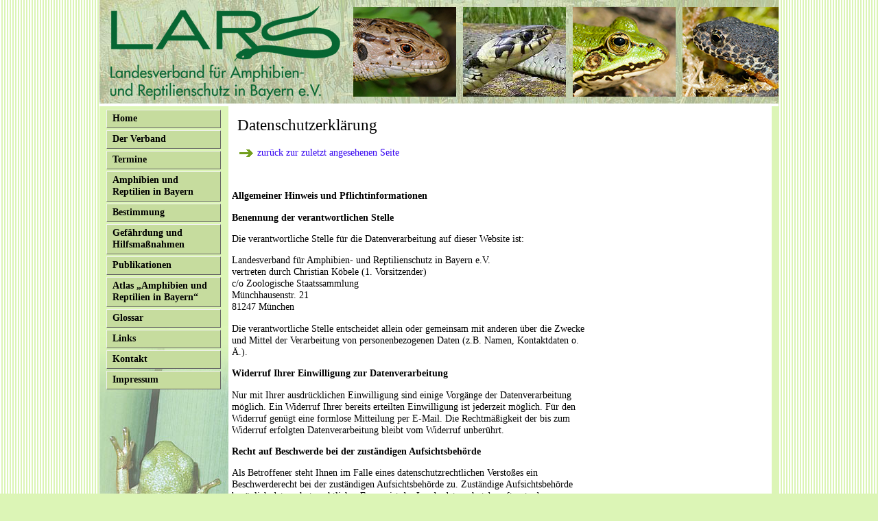

--- FILE ---
content_type: text/html
request_url: https://lars-ev.de/Datenschutz.htm
body_size: 5384
content:
<!DOCTYPE html PUBLIC "-//W3C//DTD XHTML 1.0 Strict//EN" "http://www.w3.org/TR/xhtml1/DTD/xhtml1-strict.dtd">
<html xmlns="http://www.w3.org/1999/xhtml" xml:lang="en" lang="en">
<head>
  <title>Landesverband f&uuml;r Amphibien- und Reptilienschutz in Bayern e.V.</title>
  <meta name="author" content="LARS e.V." />
  <meta name="keywords" content="Amphibienschutz, Reptilienschutz, Herpetofauna, Bayern, Oberbayern, Niederbayern, Oberpfalz, Schwaben, Oberfranken, Mittelfranken, Unterfranken, Amphibien, Reptilien, Schlange, Eidechse, Schildkr&ouml;te, Frosch, Kr&ouml;te, Unke, Salamander, Molch, Froschlurch, Schwanzlurch" lang="de" />
  <meta name="robots" content="index,follow" />
  <meta http-equiv="content-type" content="text/html; charset=ISO-8859-1" />
  <meta http-equiv="Content-Style-Type" content="text/css" />
  <link rel="stylesheet" href="styles/lars_basis.css" type="text/css" />
  <link rel="stylesheet" href="styles/lars_std.css" type="text/css" />
  <link rel="shortcut icon" href="favicon.ico" type="image/x-icon" />
</head>

<body>
<div id="container">
<a name="oben"></a>
<div id="top">
<div id="topname">
</div>
<div id="topbilder"><img src="bilder/leer.gif" alt="Zauneidechse, Ringelnatter, Teichfrosch, Bergmolch" title="Zauneidechse, Ringelnatter, Teichfrosch, Bergmolch" height="138" width="900" /> </div>
</div>

<div id="abstand"> </div>


<div id="inhalt">

<div id="navihaupt">
	<ul>
                <li><a href="index.htm">Home
                    <span>zur Startseite dieses Internetangebotes</span></a></li>
	  <li><a href="verband_vorstellung.htm">Der Verband<span>Vorstellung
	des Vereins, Ziele, Vorstand, Aktivit&auml;ten,
	Grundst&uuml;cke des LARS, Publikationen, Satzung, Mitgliedschaft</span></a></li>
	  <li><a href="aktuelles.htm">Termine<span>Termine,
	Veranstaltungshinweise</span></a></li>
	  <li><a href="arten/arten_uebersicht.htm">Amphibien
	und Reptilien in Bayern <span>Artenliste, Artensteckbriefe,
	Verbreitungskarten, Fotos</span></a></li>
	  <li><a href="erfassung/bestimmung_start.htm">Bestimmung
	    <span>Bestimmungshilfe f&uuml;r die einheimischen Arten</span></a></li>
	  <li><a href="gefaehrdung/gefaehrdung_1.htm">Gef&auml;hrdung
	und Hilfsma&szlig;nahmen<span>Gef&auml;hrdungsfaktoren,
	Hilfsma&szlig;nahmen f&uuml;r bedrohte Arten</span></a></li>
	  <li><a href="Publikationen_Merkblaetter.htm">Publikationen <span>Merkblätter, Herpetologische Nachrichten, LARS Mitteilungen, Publikationen von LARS-Mitgliedern</span></a></li>
	  <li><a href="atlas/atlasvorstellung.htm">Atlas
	&bdquo;Amphibien und Reptilien in Bayern&ldquo; <span>Vorstellung Grundlagenwerk Amphibien und Reptilien in Bayern</span></a></li>
	  <li><a href="Glossar.htm">Glossar <span>Erl&auml;uterung
	verschiedener Fachbegriffe</span></a></li>
	  <li><a href="links.htm">Links <span>Links
	zu interessanten Internetseiten &uuml;ber Amphibien und Reptilien</span></a></li>
	  <li><a href="kontakt.htm">Kontakt <span>Ansprechpartner
	f&uuml;r allgemeine Fragen und Fachfragen</span></a></li>
	  <li><a href="impressum.htm">Impressum <span>Impressum</span></a></li>
	</ul>
	</div>

<div id="mitterechts">


            <div class="head">
                <h1>Datenschutzerkl&auml;rung</h1>
                <p class="std"><a href="javascript:history.back()"><img src="bilder/pfeil_int21.gif" width="25" height="15" style="border-width:0px;position: relative;top:0.25em;" title="interner Link" alt="interner Link" />&nbsp;zur&uuml;ck zur zuletzt angesehenen Seite</a>
                 </p>
            </div>

<div class="mitte"> <br />

<p><strong>Allgemeiner Hinweis und Pflichtinformationen</strong></p>
<p><strong>Benennung der verantwortlichen Stelle</strong></p>
<p>Die verantwortliche Stelle f&uuml;r die Datenverarbeitung auf dieser Website ist:</p>
<p>Landesverband f&uuml;r Amphibien- und Reptilienschutz in Bayern e.V.<br />
vertreten durch Christian K&ouml;bele (1. Vorsitzender)<br />
c/o Zoologische Staatssammlung<br />
M&uuml;nchhausenstr. 21<br />
81247 M&uuml;nchen</p>
<p></p>
<p>Die verantwortliche Stelle entscheidet allein oder gemeinsam mit anderen &uuml;ber die Zwecke und Mittel der Verarbeitung von personenbezogenen Daten (z.B. Namen, Kontaktdaten o. &Auml;.).</p>

<p><strong>Widerruf Ihrer Einwilligung zur Datenverarbeitung</strong></p>
<p>Nur mit Ihrer ausdr&uuml;cklichen Einwilligung sind einige Vorg&auml;nge der Datenverarbeitung m&ouml;glich. Ein Widerruf Ihrer bereits erteilten Einwilligung ist jederzeit m&ouml;glich. F&uuml;r den Widerruf gen&uuml;gt eine formlose Mitteilung per E-Mail. Die Rechtm&auml;&szlig;igkeit der bis zum Widerruf erfolgten Datenverarbeitung bleibt vom Widerruf unber&uuml;hrt.</p>

<p><strong>Recht auf Beschwerde bei der zust&auml;ndigen Aufsichtsbeh&ouml;rde</strong></p>
<p>Als Betroffener steht Ihnen im Falle eines datenschutzrechtlichen Versto&szlig;es ein Beschwerderecht bei der zust&auml;ndigen Aufsichtsbeh&ouml;rde zu. Zust&auml;ndige Aufsichtsbeh&ouml;rde bez&uuml;glich datenschutzrechtlicher Fragen ist der Landesdatenschutzbeauftragte des Bundeslandes, in dem sich der Sitz unseres Unternehmens befindet. Der folgende Link stellt eine Liste der Datenschutzbeauftragten sowie deren Kontaktdaten bereit: <a href="https://www.bfdi.bund.de/DE/Infothek/Anschriften_Links/anschriften_links-node.html">https://www.bfdi.bund.de/DE/Infothek/Anschriften_Links/anschriften_links-node.html</a>.</p>

<p><strong>Recht auf Daten&uuml;bertragbarkeit</strong></p>
<p>Ihnen steht das Recht zu, Daten, die wir auf Grundlage Ihrer Einwilligung oder in Erf&uuml;llung eines Vertrags automatisiert verarbeiten, an sich oder an Dritte aush&auml;ndigen zu lassen. Die Bereitstellung erfolgt in einem maschinenlesbaren Format. Sofern Sie die direkte &Uuml;bertragung der Daten an einen anderen Verantwortlichen verlangen, erfolgt dies nur, soweit es technisch machbar ist.</p>

<p><strong>Recht auf Auskunft, Berichtigung, Sperrung, L&ouml;schung</strong></p>
<p>Sie haben jederzeit im Rahmen der geltenden gesetzlichen Bestimmungen das Recht auf unentgeltliche Auskunft &uuml;ber Ihre gespeicherten personenbezogenen Daten, Herkunft der Daten, deren Empf&auml;nger und den Zweck der Datenverarbeitung und ggf. ein Recht auf Berichtigung, Sperrung oder L&ouml;schung dieser Daten. Diesbez&uuml;glich und auch zu weiteren Fragen zum Thema personenbezogene Daten k&ouml;nnen Sie sich jederzeit &uuml;ber die im Impressum aufgef&uuml;hrten Kontaktm&ouml;glichkeiten an uns wenden.</p>

<p><strong>SSL- bzw. TLS-Verschl&uuml;sselung</strong></p>
<p>Aus Sicherheitsgr&uuml;nden und zum Schutz der &Uuml;bertragung vertraulicher Inhalte, die Sie an uns als Seitenbetreiber senden, nutzt unsere Website eine SSL-bzw. TLS-Verschl&uuml;sselung. Damit sind Daten, die Sie &uuml;ber diese Website &uuml;bermitteln, f&uuml;r Dritte nicht mitlesbar. Sie erkennen eine verschl&uuml;sselte Verbindung an der „https://“ Adresszeile Ihres Browsers und am Schloss-Symbol in der Browserzeile.</p>

<p><strong>Server-Log-Dateien</strong></p>
<p>In Server-Log-Dateien erhebt und speichert der Provider der Website automatisch Informationen, die Ihr Browser automatisch an uns &uuml;bermittelt. Dies sind:</p>
<ul>
    <li>Besuchte Seite auf unserer Domain</li>
    <li>Datum und Uhrzeit der Serveranfrage</li>
    <li>Browsertyp und Browserversion</li>
    <li>Verwendetes Betriebssystem</li>
    <li>Referrer URL</li>
    <li>Hostname des zugreifenden Rechners</li>
    <li>IP-Adresse</li>
</ul>
<p>Es findet keine Zusammenf&uuml;hrung dieser Daten mit anderen Datenquellen statt. Grundlage der Datenverarbeitung bildet Art. 6 Abs. 1 lit. b DSGVO, der die Verarbeitung von Daten zur Erf&uuml;llung eines Vertrags oder vorvertraglicher Ma&szlig;nahmen gestattet.</p>

<p><strong>Kontaktformular</strong></p>
<p>Per Kontaktformular &uuml;bermittelte Daten werden einschlie&szlig;lich Ihrer Kontaktdaten gespeichert, um Ihre Anfrage bearbeiten zu k&ouml;nnen oder um f&uuml;r Anschlussfragen bereitzustehen. Eine Weitergabe dieser Daten findet ohne Ihre Einwilligung nicht statt.</p>
<p>Die Verarbeitung der in das Kontaktformular eingegebenen Daten erfolgt ausschlie&szlig;lich auf Grundlage Ihrer Einwilligung (Art. 6 Abs. 1 lit. a DSGVO). Ein Widerruf Ihrer bereits erteilten Einwilligung ist jederzeit m&ouml;glich. F&uuml;r den Widerruf gen&uuml;gt eine formlose Mitteilung per E-Mail. Die Rechtm&auml;&szlig;igkeit der bis zum Widerruf erfolgten Datenverarbeitungsvorg&auml;nge bleibt vom Widerruf unber&uuml;hrt.</p>
<p>&Uuml;ber das Kontaktformular &uuml;bermittelte Daten verbleiben bei uns, bis Sie uns zur L&ouml;schung auffordern, Ihre Einwilligung zur Speicherung widerrufen oder keine Notwendigkeit der Datenspeicherung mehr besteht. Zwingende gesetzliche Bestimmungen - insbesondere Aufbewahrungsfristen - bleiben unber&uuml;hrt.</p>

<p><strong>Newsletter-Daten</strong></p>
<p>Zum Versenden unseres Newsletters ben&ouml;tigen wir von Ihnen eine E-Mail-Adresse. Eine Verifizierung der angegebenen E-Mail-Adresse ist notwendig und der Empfang des Newsletters ist einzuwilligen. Erg&auml;nzende Daten werden nicht erhoben oder sind freiwillig.
	Die Verwendung der Daten erfolgt ausschlie&szlig;lich f&uuml;r den Versand des Newsletters.</p>
<p>Die bei der Newsletteranmeldung gemachten Daten werden ausschlie&szlig;lich auf Grundlage Ihrer Einwilligung (Art. 6 Abs. 1 lit. a DSGVO) verarbeitet. Ein Widerruf Ihrer bereits erteilten Einwilligung ist jederzeit m&ouml;glich. F&uuml;r den Widerruf gen&uuml;gt eine formlose
	Mitteilung per E-Mail oder Sie melden sich &uuml;ber den "Austragen"-Link im Newsletter ab. Die Rechtm&auml;&szlig;igkeit der bereits erfolgten Datenverarbeitungsvorg&auml;nge bleibt vom Widerruf unber&uuml;hrt.</p>
<p>Zur Einrichtung des Abonnements eingegebene Daten werden im Falle der Abmeldung gel&ouml;scht. Sollten diese Daten f&uuml;r andere Zwecke und an anderer Stelle an uns &uuml;bermittelt worden sein, verbleiben diese weiterhin bei uns.</p>

<p><strong>YouTube</strong></p>
<p>F&uuml;r Integration und Darstellung von Videoinhalten nutzt unsere Website Plugins von YouTube. Anbieter des Videoportals ist die YouTube, LLC, 901 Cherry Ave., San Bruno, CA 94066, USA.</p>
<p>Bei Aufruf einer Seite mit integriertem YouTube-Plugin wird eine Verbindung zu den Servern von YouTube hergestellt. YouTube erf&auml;hrt hierdurch, welche unserer Seiten Sie aufgerufen haben.</p>
<p>YouTube kann Ihr Surfverhalten direkt Ihrem pers&ouml;nlichen Profil zuzuordnen, sollten Sie in Ihrem YouTube Konto eingeloggt sein. Durch vorheriges Ausloggen haben Sie die M&ouml;glichkeit, dies zu unterbinden.</p>
<p>Die Nutzung von YouTube erfolgt im Interesse einer ansprechenden Darstellung unserer Online-Angebote. Dies stellt ein berechtigtes Interesse im Sinne von Art. 6 Abs. 1 lit. f DSGVO dar.</p>
<p>Einzelheiten zum Umgang mit Nutzerdaten finden Sie in der Datenschutzerkl&auml;rung von YouTube unter: <a href="https://www.google.de/intl/de/policies/privacy">https://www.google.de/intl/de/policies/privacy</a>.</p>

<p><strong>Vimeo</strong></p>
<p>F&uuml;r Integration und Darstellung von Videoinhalten nutzt unsere Website Plugins von Vimeo. Anbieter des Videoportals ist die Vimeo Inc., 555 West 18th Street, New York, New York 10011, USA.</p>
<p>Bei Aufruf einer Seite mit integriertem Vimeo-Plugin wird eine Verbindung zu den Servern von Vimeo hergestellt. Vimeo erf&auml;hrt hierdurch, welche unserer Seiten Sie aufgerufen haben. Vimeo erf&auml;hrt Ihre IP-Adresse, selbst wenn Sie nicht beim Videoportal
	eingeloggt sind oder dort kein Konto besitzen. Es erfolgt eine &Uuml;bermittlung der von Vimeo erfassten Informationen an Server des Videoportals in den USA.</p>
<p>Vimeo kann Ihr Surfverhalten direkt Ihrem pers&ouml;nlichen Profil zuordnen. Durch vorheriges Ausloggen haben Sie die M&ouml;glichkeit, dies zu unterbinden.</p>
<p>Einzelheiten zum Umgang mit Nutzerdaten finden Sie in der Datenschutzerkl&auml;rung von Vimeo unter: <a href="https://vimeo.com/privacy">https://vimeo.com/privacy</a>.</p>

<p><strong>Google Web Fonts</strong></p>
<p>Unsere Website verwendet Web Fonts von Google. Anbieter ist die Google Inc., 1600 Amphitheatre Parkway, Mountain View, CA 94043, USA.</p>
<p>Durch den Einsatz dieser Web Fonts wird es m&ouml;glich Ihnen die von uns gew&uuml;nschte Darstellung unserer Website zu pr&auml;sentieren, unabh&auml;ngig davon welche Schriften Ihnen lokal zur Verf&uuml;gung stehen. Dies erfolgt &uuml;ber den Abruf der Google Web Fonts von einem Server von Google in den USA und der damit verbundenen Weitergabe Ihre Daten an Google. Dabei handelt es sich um Ihre IP-Adresse und welche Seite Sie bei uns besucht haben. Der Einsatz von Google Web Fonts erfolgt auf Grundlage von Art. 6 Abs. 1 lit. f DSGVO. Als Betreiber dieser Website haben wir ein berechtigtes Interesse an der optimalen Darstellung und &Uuml;bertragung unseres Webauftritts.</p>
<p>Das Unternehmen Google ist f&uuml;r das us-europ&auml;ische Datenschutz&uuml;bereinkommen "Privacy Shield" zertifiziert. Dieses Datenschutz&uuml;bereinkommen soll die Einhaltung des in der EU geltenden Datenschutzniveaus gew&auml;hrleisten.</p>
<p>Einzelheiten &uuml;ber Google Web Fonts finden Sie unter: <a href="https://www.google.com/fonts#AboutPlace:about">https://www.google.com/fonts#AboutPlace:about</a> und weitere Informationen in den Datenschutzbestimmungen von Google: <a href="https://policies.google.com/privacy/partners?hl=de">https://policies.google.com/privacy/partners?hl=de</a></p>

<p>Ein betrieblicher Datenschutzbeauftragter ist f&uuml;r den Verein nicht erforderlich, da die Voraussetzungen nach Art 37 Abs. 1 DSGVO und § 38 BDSG nicht erf&uuml;llt sind.</p>

<br /><br />
 <p><small>Quelle: Datenschutz-Konfigurator von <a href="http://www.mein-datenschutzbeauftragter.de">mein-datenschutzbeauftragter.de</a></small></p>


<!-- ab hier rechte Spalte -->



<p style="margin: 0pt; padding: 0pt; clear: both;"></p>

</div>

</div>

<p style="margin: 0pt; padding: 0pt; clear: both;"></p>

<div id="fuss">
<ul>

  <li><a href="index.htm">Home</a></li>
  <li><a href="kontakt.htm">Kontakt</a></li>
  <li><a href="impressum.htm">Impressum</a></li>
  <li><a href="datenschutz.htm">Datenschutz</a></li>
  <li><a href="#oben">nach oben</a></li>
  <li>&nbsp;&nbsp;&nbsp;</li>
  <li><span>&copy; LARS e.V. 2009&mdash;2021</span></li>

</ul>

</div>
</div>
</div>

</body>
</html>

--- FILE ---
content_type: text/css
request_url: https://lars-ev.de/styles/lars_basis.css
body_size: 10063
content:
/*<![CDATA[*/


/* Farben:
Navi-grün:     rgb(198,220,158)
HG-grün:       rgb(220,245,182)
gelb           rgb(255,255,150)
hellgrau:      rgb(240,240,240)
dunkelgrau:    rgb(100,100,100)
*/





html {
    margin: 0;
    padding: 0;
    }
html>body #navihaupt li a {
    width:auto;                 /* angeblich für Gecko-Browser erforderlich;
                                      geht aber auch ohne */
    }

body {
    margin: 0;
    padding: 0;
    text-align: center;
    font-family: "Trebuchet MS", Georgia, Verdana ;
    font-size: 90%;
    background-color: rgb(255,255,255);
    background-color: rgb(220,245,182);
    background-image: url(../bilder/hg03.jpg);

    aus_background: url(../bilder/TD_11-04-03_9355s-HG.jpg) no-repeat top center fixed;
    aus_-webkit-background-size: cover;
    aus_-moz-background-size: cover;
    aus_-o-background-size: cover;
    aus_background-size: cover;
    }

#container {
    margin: 0px auto 6px auto;
    color: rgb(0,0,0);
    background-color: rgb(220,245,182);
    background-image: url(../hg_nav/hg_navhaupt_ha2.jpg);
    background-repeat: no-repeat;
    background-position:0px 460px;   /* Abstand HG-Bild Navleiste von oben */
    width: 990px;
    text-align: left;
    }

#top {
    color: rgb(0,0,0);
    padding-bottom: 9px;            /* erhöht Abstand unter den Bildern */
    background-image: url(../bilder/Top_2020.jpg);
    }

#topbilder {
    color: rgb(0,0,0);
    padding: 0;
    height:100px;
    display: inline;
    }

#topname {
    color: rgb(0,0,0);
    padding: 0 0 0px 0 ;
    }

#topname h1 {
    font-size: 1.6em;
    text-align: left;
    font-weight: normal;
    margin: 0;
    padding: 1px 0 5px 10px;        /* Abstand Kopftext  */
    float: left;
    }

#topname h1 span, erster buchstabe gross und nach unten verschoben {
    font-size: 1.4em;
    font-weight: bold;
    color: rgb(255,255,150);
    position: relative;
    top: 0.00em;
    }




#navtop {
    aus_color: rgb(0,0,0);
    background-color: rgb(220,245,182);     /* Hintergrundfarbe der Nebennavigationsleiste */
    aus_margin: 0 -5px 0px -5px;            /* Abstand der Listenpunkte von links*/
    padding: 0px 0px 14px 0;                /* Breite der Leiste unten*/
    font-weight: bold;
    color: rgb(0,0,0);
    padding-top: 10px;                      /* Abstand der Leiste von oben*/
    text-align: right;
    }

#navtop span, Formatierung aktuelle Seite {
    aus_color: rgb(0,0,0);
    text-decoration:none;
    background-color: rgb(255,255,150);
    padding: 1px 4px 2px 4px;               /* Innenrand der Listenpunkte (siehe auch navneben li a) */
    border-right: 1px solid rgb(240,240,240);
    border-bottom: 1px solid rgb(240,240,240);
    border-left: 1px solid rgb(100,100,100);
    border-top: 1px solid rgb(100,100,100);
    }

#navtop ul {
    display: block;
    list-style-type: none;
    padding: 0;
    margin: 0px 0 0 0;        /* Abstand der Listenpunkte von oben */
    }

#navtop li {
    display: inline;
    margin: 0 -1px 0 0;        /* Abstand der Listenpunkte untereinander */
        }

#navtop li a:link, #navtop li a:visited {
    color: rgb(0,0,0);
    background-color: rgb(198,220,158);     /* HG-Farbe der Listenpunkte */
    text-decoration:none;
    padding: 1px 4px 2px 4px;               /* Innenrand der Listenpunkte */
    border-left: 1px solid rgb(240,240,240);
    border-top: 1px solid rgb(240,240,240);
    border-right: 1px solid rgb(100,100,100);
    border-bottom: 1px solid rgb(100,100,100);
}

#navtop li a:hover, #navneben li a:focus, #navneben li a:active {
    color: rgb(255,255,255);
    aus_background-color: rgb(255,255,150);
    background-color: rgb(121,132,100);              /* Hintergrundfarbe bei Mouseover */
    text-decoration:none;
    aus_background-image: url(../bilder/hgmenu.jpg);
    border-right: 1px solid rgb(240,240,240);
    border-bottom: 1px solid rgb(240,240,240);
    border-left: 1px solid rgb(100,100,100);
    border-top: 1px solid rgb(100,100,100);
    }





































































#abstand  {                          /* Streifen zwischen Kopfzeile und Inhalt */
    background-color: rgb(255,255,255);
    padding-top:4px;
    }

#inhalt {
    color: rgb(0,0,0);
    padding-top: 0px;
    }

#navihaupt {
    width: 19%;
    float: left;
    color: rgb(0,0,0);
    padding-top: 5px;
    }

#navihaupt ul {
    list-style-type: none;
    margin: 0 8px 0 8px;      /* Abstand der Listenpunkte vom Rand o, r, u, l */
    padding: 0 2px;
    }

#navihaupt ul li {
    line-height:1.2em;
    margin: 0 0 3px 0;        /* Abstand vertikal der Listenpunkte */
    }

#navihaupt ul li a:link, #navihaupt li a:visited {
    display: block;
    background-color: rgb(198,220,158);   /* HG-Farbe der Listenpunkte */
    color: rgb(0,0,0);
    text-decoration:none;
    font-weight:bold;
    border-left: 1px solid rgb(240,240,240);
    border-top: 1px solid rgb(240,240,240);
    border-right: 1px solid rgb(100,100,100);
    border-bottom: 1px solid rgb(100,100,100);
    width:90%;                 /* ohne diese Angabe: Abstand der Listenpunkte im IE
                                         zu groß;
                                      muß vor padding stehen!  */
    padding: 3px 6px 5px 8px;               /* Innenrand der Listenpunkte */
    }

#navihaupt ul li a:hover, #navihaupt li a:focus, #navihaupt li a:active {
    display: block;
    color: rgb(255,255,255);
    aus_background-image: url(../bilder/hgmenu.jpg);
    text-decoration:none;
    background-color: rgb(121,132,100);    /* Hintergrundfarbe bei Mouseover */
    font-weight:bold;
    border-right: 1px solid rgb(240,240,240);
    border-bottom: 1px solid rgb(240,240,240);
    border-left: 1px solid rgb(100,100,100);
    border-top: 1px solid rgb(100,100,100);
     }

#navihaupt ul li a span, verhindert Anzeige des popup-Inhalts innerhalb der Links {
    display: none;
    }

#navihaupt ul li a:hover span, popups mit Erklärungen zu Linkzielen {
    display:block;
    position: absolute; left: 30%;
    width:250px;
    padding: 7px 10px;
    color: rgb(0,0,0);
    font-weight:normal;
    text-decoration:none;
    background-color:rgb(255,255,200);
    border: 1px solid rgb(0,0,0);
}

#navihaupt ul li.linkaktiv , Formatierung der Schaltfläche aktuelle Seite {
    display:block;
    color: rgb(0,0,0);
    aus_background-image: url(../bilder/hgmenu2.jpg);
    text-decoration:none;
    background-color: rgb(255,255,150);
    font-weight:bold;
    border-right: 1px solid rgb(240,240,240);
    border-bottom: 1px solid rgb(240,240,240);
    border-left: 1px solid rgb(100,100,100);
    border-top: 1px solid rgb(100,100,100);
    padding: 3px 6px 5px 8px;               /* Innenrand der Listenpunkte */
    }

#mitterechts {
    width: 79%;
    float: left;
    color: rgb(0,0,0);
    background-color: rgb(255,255,255);
    padding: 0px 5px 0px 5px;
    }

#navneben {
    color: rgb(0,0,0);
    background-color: rgb(220,245,182);     /* Hintergrundfarbe der Nebennavigationsleiste */
    margin: 0 -5px 0px -5px;                  /* Abstand der Listenpunkte von links*/
    padding: 3px 0px 10px 0;
    padding-top: 8px;
    }

#navneben span{
    color: rgb(0,0,0);
    aus_background-image: url(../bilder/hgmenu2.jpg);
    text-decoration:none;
    background-color: rgb(255,255,150);
    aus_background-color: rgb(165,180,136);
    padding: 1px 4px 2px 4px;               /* Innenrand der Listenpunkte (siehe auch navneben li a) */
    border-right: 1px solid rgb(240,240,240);
    border-bottom: 1px solid rgb(240,240,240);
    border-left: 1px solid rgb(100,100,100);
    border-top: 1px solid rgb(100,100,100);
    }

#navneben ul {
    display: block;
    list-style-type: none;
    padding: 0;
    margin: 0px 0 0 0;        /* Abstand der Listenpunkte von oben */
    }

#navneben li {
    display: inline;
    margin: 0 -1px 0 0;        /* Abstand der Listenpunkte untereinander */
        }

#navneben li a:link, #navneben li a:visited {
    color: rgb(0,0,0);
    background-color: rgb(198,220,158);
    text-decoration:none;
    padding: 1px 4px 2px 4px;               /* Innenrand der Listenpunkte */
    border-left: 1px solid rgb(240,240,240);
    border-top: 1px solid rgb(240,240,240);
    border-right: 1px solid rgb(100,100,100);
    border-bottom: 1px solid rgb(100,100,100);
}

#navneben li a:hover, #navneben li a:focus, #navneben li a:active {
    color: rgb(255,255,255);
    aus_background-color: rgb(255,255,150);
    background-color: rgb(121,132,100);              /* Hintergrundfarbe bei Mouseover */
    text-decoration:none;
    aus_background-image: url(../bilder/hgmenu.jpg);
    border-right: 1px solid rgb(240,240,240);
    border-bottom: 1px solid rgb(240,240,240);
    border-left: 1px solid rgb(100,100,100);
    border-top: 1px solid rgb(100,100,100);
    }

#fuss {
    clear: both;
    color: rgb(0,0,0);
    background-color: rgb(220,245,182);
    padding: 5px 0 10px 0;
    text-align: left;
    border-top: 3px solid rgb(255,255,255);
    background-image: url(../bilder/06-05-07_043s-1.jpg);
    }

#fuss ul {
    display: block;
    list-style-type: none;
    margin: 0px 0px 0px 193px;
    padding: 0;
     }

#fuss li {
    display: inline;
    }

#fuss li a:link, #fuss li a:visited {
    display: inline;
    color: rgb(0,0,0);
    text-decoration:none;
    font-weight:bold;
    border-left: 1px solid rgb(0,0,0);
    padding: 0 10px 0 3px;
}

#fuss li a:hover, #fuss li a:focus, #fuss li a:active {
    display: inline;
    color: rgb(0,0,0);
    text-decoration:none;
    background-image: url(bilder/hg3.jpg);
    font-weight:bold;
    }


a, a:visited {
    text-decoration: none;
    color: rgb(51,0,240);

    }

/*]]>**/

--- FILE ---
content_type: text/css
request_url: https://lars-ev.de/styles/lars_std.css
body_size: 4514
content:
/*<![CDATA[*/


/* Farben:
Navi-grün:     rgb(198,220,158)
HG-grün:       rgb(220,245,182)
gelb           rgb(255,255,150)
hellgrau:      rgb(240,240,240)
dunkelgrau:    rgb(100,100,100)
*/



div.head {
    color: rgb(0,0,0);
    padding: 0px 0 0 0;
    }

h1 {
    font-size: 1.6em;
    text-align: left;
    font-weight: normal;
    aus_background-color: rgb(220,245,182);
    margin: 12px 4px 3px 3px;
    padding: 2px 0px 2px 5px;
    }

h1 span.kursiv {
    font-style: italic;
    }

h2.hg_gruen {
    font-size: 1.0em;
    text-align: left;
    background-color: rgb(220,245,182);
    font-weight: bold;
    margin: 5px;
    padding: 5px 0 5px 5px;
    }

h2 {
    font-size: 1.0em;
    text-align: left;
    background-color: rgb(255,255,255);
    font-weight: bold;
    margin: 5px;
    padding: 5px 0 5px 5px;
    }

h3 {
    font-size: 1.0em;
    text-align: left;
    font-weight: bold;
    margin: 5px 0 0 8px;
    padding: 15px 0 5px 0px;
    }



div.mitte {
    width: 67%;
    float: left;
    color: rgb(0,0,0);
    padding: 0px;
    }

div.breit {
    width: 100%;
    float: left;
    color: rgb(0,0,0);
    padding: 0px;
    }


p.rahmen {
    margin:5px;
    }

p.std {
    margin-left:8px;
    padding-right: 10px;
    }


p.klein {
    margin-left:5px;
    font-size: 85%;
    line-height: 16px;
    padding: 3px 3px 6px 6px;
    }

div.rahmen {
    margin:5px;
    border: 2px solid rgb(220,245,182);
    padding: 0px;
    }

div.rahmen_orange {
    margin:5px;
    border: 2px solid rgb(255,200,100);
    padding: 0px;
    }

h2.rahmen {
    font-size: 1.0em;
    text-align: left;
    background-color: rgb(220,245,182);
    font-weight: bold;
    margin: 5px;
    padding: 5px 0 5px 5px;
    }

h2.hg_orange {
    font-size: 1.0em;
    text-align: left;
    background-color: rgb(255,200,100);
    font-weight: bold;
    margin: 5px;
    padding: 5px 0 5px 5px;
    padding-left: 5px;
    }

hr.rahmen {
    margin:5px;
    border: 1px solid rgb(220,245,182);
    padding: 0px;
    }





ul.std {
    list-style-position:outside;
    list-style-type:square;
    padding-bottom:3px;
    margin-left:15px;
    padding-left:8px;
    }

ul.sub {
    list-style-position:outside;
    list-style-type:circle;
    padding-bottom:3px;
    margin-left:15px;
    padding-left:8px;
    }

li.std {
    padding-bottom:6px;
    padding-right: 10px;
}


div.rechteSpalte {
    width: 33%;
    float: left;
    color: rgb(0,0,0);
    padding: 0px;
    }

p.rechteSpalte_erster {
    margin:5px 4px 4px 10px;
    padding: 5px;
    padding-top: 5px;
    text-align:left;
    aus_border: 2px solid rgb(220,245,182);
    background-color: rgb(240,240,240);
    }


p.rechteSpalte {
    margin:10px 4px 4px 10px;
    padding: 5px;
    padding-top: 5px;
    text-align:left;
    aus_border: 2px solid rgb(220,245,182);
    background-color: rgb(240,240,240);
    }

p.rechteSpalte_Tab {
    margin:12px 4px 4px 10px;
    padding: 5px;
    padding-top: 5px;
    text-align:left;
    aus_border: 2px solid rgb(220,245,182);
    background-color: rgb(240,240,240);
    }

p.rechteSpalte_Text {
    margin:16px 4px 4px 10px;
    padding: 5px;
    padding-top: 5px;
    text-align:left;
    aus_border: 2px solid rgb(220,245,182);
    background-color: rgb(240,240,240);
    }





td {
    vertical-align:top;
    padding: 3px 5px 5px 5px;
    background-color: rgb(240,240,240);
    }

td.bild {
    padding: 5px 5px 5px 5px;
    }

td.bildbreit {
    padding: 5px 5px 5px 5px;
    }

td.bold {
    font-weight: bold;
    aus_color: rgb(0,0,0);
    }

td.thema, Breite der linken Spalte Artensteckbrief und Glossar {
    width:22%;
    font-weight: bold;
    }

th {
    vertical-align:top;
    padding-left:5px;
    padding-right:10px;
    padding-bottom:6px;
    padding-top:0px;
    }

th.gruen , Tabellenkopfzelle grüner HG {
    background-color:rgb(225,245,195);
    padding-top:3px;
   }

td.gruen , Tabellenkopfzelle grüner HG {
    background-color:rgb(225,245,195);
    padding-top:3px;
   }

th.grau , Tabellenkopfzelle grauer HG {
    background-color:rgb(225,225,225);
    padding-top:3px;
   }


img.breit , Text rechts neben dem Bild, oben ausgerichtet {
    float:left;
    padding-right:10px;
    }

img {
    border-width:0px;
    }


span.bold {
    font-weight:bold;
    }

span.kursiv {
    font-style:italic;
    }




/*]]>**/